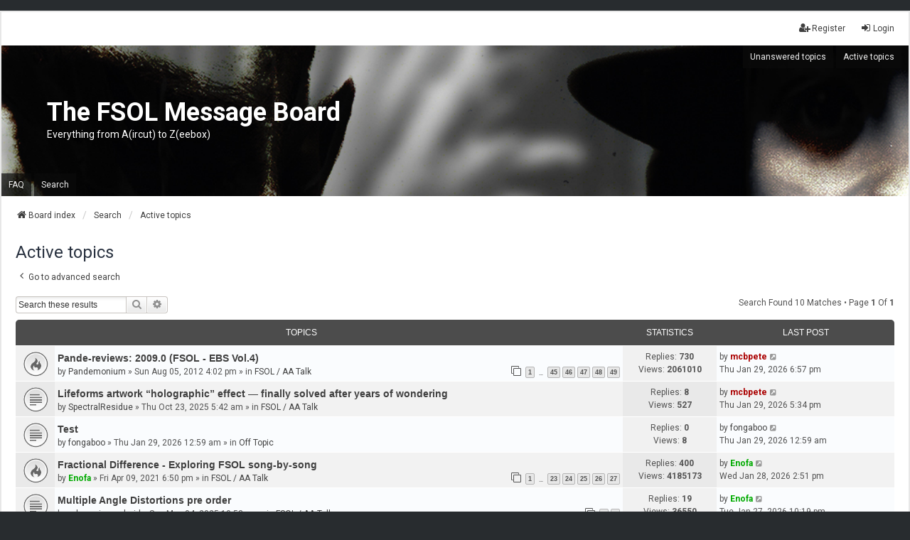

--- FILE ---
content_type: text/html; charset=UTF-8
request_url: http://www.ilovecubus.co.uk/fsolboard/search.php?search_id=active_topics&sid=74c806cf1bc93880742cf3d26d0cf348
body_size: 7790
content:
<!DOCTYPE html>
<html dir="ltr" lang="en-gb">
<head>
<meta charset="utf-8" />
<meta http-equiv="X-UA-Compatible" content="IE=edge">
<meta name="viewport" content="width=device-width, initial-scale=1" />

<title>The FSOL Message Board - Active topics</title>



<!--
	phpBB style name: we_universal
	Based on style:   prosilver (this is the default phpBB3 style)
	Original author:  Tom Beddard ( http://www.subBlue.com/ )
	Modified by:      nextgen ( http://xeronix.org/ )
	Modified by:      v12mike ( v12mike@ingenious.co.nz )
-->


<link href="./styles/prosilver/theme/stylesheet.css?assets_version=97" rel="stylesheet">
<link href="./assets/css/font-awesome.min.css?assets_version=97" rel="stylesheet">
<link href="./styles/we_universal/theme/common.css?assets_version=97" rel="stylesheet">
<link href="./styles/we_universal/theme/content.css?assets_version=97" rel="stylesheet">
<link href="./styles/we_universal/theme/cp.css?assets_version=97" rel="stylesheet">
<link href="./styles/we_universal/theme/forms.css?assets_version=97" rel="stylesheet">
<link href="./styles/we_universal/theme/colours.css?assets_version=97" rel="stylesheet">
<link href="./styles/we_universal/theme/responsive.css?assets_version=97" rel="stylesheet">
<link href="./styles/we_universal/theme/custom.css?assets_version=97" rel="stylesheet">




<!--[if lte IE 9]>
	<link href="./styles/prosilver/theme/tweaks.css?assets_version=97" rel="stylesheet">
<![endif]-->

	



<!--[if lt IE 9]>
	<script src="./styles/we_universal/template/html5shiv.min.js"></script>
<![endif]-->

</head>
<body id="phpbb" class="nojs notouch section-search ltr  logged-out">

<!-- Honeypot traps -->
<div style="position: absolute; left: -9999px; top: -9999px; width: 1px; height: 1px; overflow: hidden;">
            <a href="/fsolboard/app.php/honeypot-trap/806d8c5a2d1e4abd?sid=4ebf2111c0e65c2c724e64aafcde3466" style="display: none;">Privacy Policy</a>
            <a href="/fsolboard/app.php/honeypot-trap/ab6879cd3d28d1e2?sid=4ebf2111c0e65c2c724e64aafcde3466" style="display: none;">Terms of Service</a>
            <a href="/fsolboard/app.php/honeypot-trap/58437253e587d095?sid=4ebf2111c0e65c2c724e64aafcde3466" style="display: none;">Admin Panel</a>
        
    <!-- Honeypot form field (for forms) -->
    <input type="text" name="email_confirm" value="" tabindex="-1" autocomplete="off" />
</div>
<!-- End honeypot traps -->
 
<div id="wrap" class="wrap">
	<a id="top" class="top-anchor" accesskey="t"></a>

	<div class="inventea-headerbar">
		<nav class="inventea-wrapper inventea-userbar">
			<div class="dropdown-container hidden inventea-mobile-dropdown-menu">
	<a href="#" class="dropdown-trigger inventea-toggle"><i class="icon fa fa-bars"></i></a>
	<div class="dropdown hidden">
	<div class="pointer"><div class="pointer-inner"></div></div>
	<ul class="dropdown-contents" role="menubar">

		
		<li>
			<a href="./index.php?sid=4ebf2111c0e65c2c724e64aafcde3466" role="menuitem">
				<i class="icon fa fa-fw fa-home" aria-hidden="true"></i>
				<span>Board index</span>
			</a>
		</li>		
		
		<li data-skip-responsive="true">
			<a id="menu_faq" href="/fsolboard/app.php/help/faq?sid=4ebf2111c0e65c2c724e64aafcde3466" rel="help" title="Frequently Asked Questions" role="menuitem">
				<i class="icon fa-question-circle fa-fw" aria-hidden="true"></i><span>FAQ</span>
			</a>
		</li>
		
					<li>
				<a href="./search.php?sid=4ebf2111c0e65c2c724e64aafcde3466" role="menuitem">
					<i class="icon fa-search fa-fw" aria-hidden="true"></i><span>Search</span>
				</a>
			</li>

			
			
				

			<li>
				<a href="./search.php?search_id=unanswered&amp;sid=4ebf2111c0e65c2c724e64aafcde3466" role="menuitem">
					<i class="icon fa-file-o fa-fw icon-gray" aria-hidden="true"></i><span>Unanswered topics</span>
				</a>
			</li>
			<li>
				<a href="./search.php?search_id=active_topics&amp;sid=4ebf2111c0e65c2c724e64aafcde3466" role="menuitem">
					<i class="icon fa-file-o fa-fw icon-blue" aria-hidden="true"></i><span>Active topics</span>
				</a>
			</li>
			<li class="separator"></li>
		
		
										
				                    </ul>
    </div>
</div>


			<ul class="linklist bulletin inventea-user-menu" role="menubar">
																		<li class="small-icon rightside" data-skip-responsive="true"><a href="./ucp.php?mode=login&amp;redirect=search.php%3Fsearch_id%3Dactive_topics&amp;sid=4ebf2111c0e65c2c724e64aafcde3466" title="Login" accesskey="x" role="menuitem"><i class="icon fa-fw fa-sign-in" aria-hidden="true"></i>Login</a></li>
											<li class="small-icon rightside" data-skip-responsive="true"><a href="./ucp.php?mode=register&amp;sid=4ebf2111c0e65c2c724e64aafcde3466" role="menuitem"><i class="icon fa-fw fa-user-plus" aria-hidden="true"></i>Register</a></li>
										
										
							</ul>
		</nav>
	</div>

		<div class="inventea-header inventea-wrapper">
			<header>
			
						<nav>
			<div class="inventea-posts-menu">
				<ul class="inventea-menu" role="menubar">
																														<li>
						<a href="./search.php?search_id=unanswered&amp;sid=4ebf2111c0e65c2c724e64aafcde3466" role="menuitem">Unanswered topics</a>
					</li>
					<li>
						<a href="./search.php?search_id=active_topics&amp;sid=4ebf2111c0e65c2c724e64aafcde3466" role="menuitem">Active topics</a>
					</li>
														</ul>
			</div>
			</nav>
			<div class="inventea-dashboard" role="banner">
				<a href="./index.php?sid=4ebf2111c0e65c2c724e64aafcde3466" title="Board index">
					<div class="inventea-sitename">
						<h1>The FSOL Message Board</h1>
						<span>Everything from A(ircut) to Z(eebox)</span>
					</div>
				</a>
				<img class="inventea-dashboard-image" src="./styles/we_universal/theme/images/dashboard.jpg?assets_version=97" alt="forum header image">
			</div>

			<nav>
				<div class="inventea-forum-menu">
					<ul class="inventea-menu" role="menubar">
												<li id="button_faq">
							<a href="/fsolboard/app.php/help/faq?sid=4ebf2111c0e65c2c724e64aafcde3466" rel="help" title="Frequently Asked Questions" role="menuitem">FAQ</a>
						</li>
												<li>
							<a href="./search.php?sid=4ebf2111c0e65c2c724e64aafcde3466" role="menuitem">Search</a>
						</li>
																																			</ul>
				</div>
			</nav>
				</header>
	</div>

	<div class="inventea-wrapper inventea-content" role="main">
		
		<ul id="nav-breadcrumbs" class="linklist navlinks" role="menubar">
			
						
			
			<li class="breadcrumbs" itemscope itemtype="https://schema.org/BreadcrumbList">
    			
								<span class="crumb" itemtype="https://schema.org/ListItem" itemprop="itemListElement" itemscope><a itemprop="item" href="./index.php?sid=4ebf2111c0e65c2c724e64aafcde3466" accesskey="h" data-navbar-reference="index"><i class="icon fa-home fa-fw"></i><span itemprop="name">Board index</span></a><meta itemprop="position" content="1" /></span>
    													
										<span class="crumb" itemtype="https://schema.org/ListItem" itemprop="itemListElement" itemscope><a itemprop="item" href="./search.php?sid=4ebf2111c0e65c2c724e64aafcde3466"><span itemprop="name">Search</span></a><meta itemprop="position" content="2" /></span>
					    													
										<span class="crumb" itemtype="https://schema.org/ListItem" itemprop="itemListElement" itemscope><a itemprop="item" href="./search.php?search_id=active_topics&amp;sid=4ebf2111c0e65c2c724e64aafcde3466"><span itemprop="name">Active topics</span></a><meta itemprop="position" content="3" /></span>
					    			
							</li>
					</ul>

		
		

<h2 class="searchresults-title">Active topics</h2>

	<p class="advanced-search-link">
		<a class="arrow-left" href="./search.php?sid=4ebf2111c0e65c2c724e64aafcde3466" title="Advanced search">
			<i class="icon fa-angle-left fa-fw icon-black" aria-hidden="true"></i><span>Go to advanced search</span>
		</a>
	</p>


	<div class="action-bar bar-top">

			<div class="search-box" role="search">
			<form method="post" action="./search.php?st=7&amp;sk=t&amp;sd=d&amp;sr=topics&amp;sid=4ebf2111c0e65c2c724e64aafcde3466&amp;search_id=active_topics">
			<fieldset>
				<input class="inputbox search tiny" type="search" name="add_keywords" id="add_keywords" value="" placeholder="Search these results" />
				<button class="button button-search" type="submit" title="Search">
					<i class="icon fa-search fa-fw" aria-hidden="true"></i><span class="sr-only">Search</span>
				</button>
				<a href="./search.php?sid=4ebf2111c0e65c2c724e64aafcde3466" class="button button-search-end" title="Advanced search">
					<i class="icon fa-cog fa-fw" aria-hidden="true"></i><span class="sr-only">Advanced search</span>
				</a>
			</fieldset>
			</form>
		</div>
	
		
		<div class="pagination">
						Search found 10 matches
							 &bull; Page <strong>1</strong> of <strong>1</strong>
					</div>
	</div>


		<div class="forumbg">

		<div class="inner">
		<ul class="topiclist">
			<li class="header">
				<dl class="row-item">
					<dt><div class="list-inner">Topics</div></dt>
					<dd class="posts">Statistics</dd>
					<dd class="lastpost"><span>Last post</span></dd>
                    				</dl>
			</li>
		</ul>
		<ul class="inventea topiclist topics">

								<li class="row bg1">
				<dl title="There are no new unread posts for this topic.">
					<dt class="icon topic_read_hot"></dt>
					<dd>
												<a href="./viewtopic.php?p=20263&amp;sid=4ebf2111c0e65c2c724e64aafcde3466#p20263" class="row-item-link"></a>
																		<div class="list-inner">
																					<a href="./viewtopic.php?t=162&amp;sid=4ebf2111c0e65c2c724e64aafcde3466" class="topictitle">Pande-reviews: 2009.0 (FSOL - EBS Vol.4)</a>
																												<br />
							
															<div class="responsive-show" style="display: none;">
									by <a href="./memberlist.php?mode=viewprofile&amp;u=56&amp;sid=4ebf2111c0e65c2c724e64aafcde3466" class="username">Pandemonium</a> &raquo; Sun Aug 05, 2012 4:02 pm &raquo; in <a href="./viewforum.php?f=2&amp;sid=4ebf2111c0e65c2c724e64aafcde3466">FSOL / AA Talk</a>
																			<br />Last post by <a href="./memberlist.php?mode=viewprofile&amp;u=2&amp;sid=4ebf2111c0e65c2c724e64aafcde3466" style="color: #AA0000;" class="username-coloured">mcbpete</a> &raquo; <a href="./viewtopic.php?p=20263&amp;sid=4ebf2111c0e65c2c724e64aafcde3466#p20263" title="Go to last post">Thu Jan 29, 2026 6:57 pm</a>
																	</div>
							    <span class="responsive-show left-box" style="display: none;">Replies: <strong>730</strong></span>
							
							<div class="responsive-hide left-box">
																																by <a href="./memberlist.php?mode=viewprofile&amp;u=56&amp;sid=4ebf2111c0e65c2c724e64aafcde3466" class="username">Pandemonium</a> &raquo; <time datetime="2012-08-05T15:02:01+00:00">Sun Aug 05, 2012 4:02 pm</time> &raquo; in <a href="./viewforum.php?f=2&amp;sid=4ebf2111c0e65c2c724e64aafcde3466">FSOL / AA Talk</a>
															</div>

														<div class="pagination">
								<span><i class="icon fa-clone fa-fw" aria-hidden="true"></i></span>
								<ul>
																	<li><a class="button" href="./viewtopic.php?t=162&amp;sid=4ebf2111c0e65c2c724e64aafcde3466">1</a></li>
																										<li class="ellipsis"><span>…</span></li>
																										<li><a class="button" href="./viewtopic.php?t=162&amp;sid=4ebf2111c0e65c2c724e64aafcde3466&amp;start=660">45</a></li>
																										<li><a class="button" href="./viewtopic.php?t=162&amp;sid=4ebf2111c0e65c2c724e64aafcde3466&amp;start=675">46</a></li>
																										<li><a class="button" href="./viewtopic.php?t=162&amp;sid=4ebf2111c0e65c2c724e64aafcde3466&amp;start=690">47</a></li>
																										<li><a class="button" href="./viewtopic.php?t=162&amp;sid=4ebf2111c0e65c2c724e64aafcde3466&amp;start=705">48</a></li>
																										<li><a class="button" href="./viewtopic.php?t=162&amp;sid=4ebf2111c0e65c2c724e64aafcde3466&amp;start=720">49</a></li>
																																																			</ul>
							</div>
							
													</div>
					</dd>
					<dd class="posts">
						Replies: <strong>730</strong><br />
						Views: <strong>2061010</strong>
					</dd>
					<dd class="lastpost">
							<span>
								<dfn>Last post </dfn>by <a href="./memberlist.php?mode=viewprofile&amp;u=2&amp;sid=4ebf2111c0e65c2c724e64aafcde3466" style="color: #AA0000;" class="username-coloured">mcbpete</a>															<a href="./viewtopic.php?p=20263&amp;sid=4ebf2111c0e65c2c724e64aafcde3466#p20263" title="Go to last post">
									<i class="icon fa-external-link-square fa-fw icon-lightgray icon-md" aria-hidden="true"></i><span class="sr-only"></span>
								</a>
														<br /><time datetime="2026-01-29T17:57:13+00:00">Thu Jan 29, 2026 6:57 pm</time>
							</span>
					</dd>
									</dl>
			</li>
											<li class="row bg2">
				<dl title="There are no new unread posts for this topic.">
					<dt class="icon topic_read"></dt>
					<dd>
												<a href="./viewtopic.php?p=20262&amp;sid=4ebf2111c0e65c2c724e64aafcde3466#p20262" class="row-item-link"></a>
																		<div class="list-inner">
																					<a href="./viewtopic.php?t=1312&amp;sid=4ebf2111c0e65c2c724e64aafcde3466" class="topictitle">Lifeforms artwork “holographic” effect — finally solved after years of wondering</a>
																												<br />
							
															<div class="responsive-show" style="display: none;">
									by <a href="./memberlist.php?mode=viewprofile&amp;u=765&amp;sid=4ebf2111c0e65c2c724e64aafcde3466" class="username">SpectralResidue</a> &raquo; Thu Oct 23, 2025 5:42 am &raquo; in <a href="./viewforum.php?f=2&amp;sid=4ebf2111c0e65c2c724e64aafcde3466">FSOL / AA Talk</a>
																			<br />Last post by <a href="./memberlist.php?mode=viewprofile&amp;u=2&amp;sid=4ebf2111c0e65c2c724e64aafcde3466" style="color: #AA0000;" class="username-coloured">mcbpete</a> &raquo; <a href="./viewtopic.php?p=20262&amp;sid=4ebf2111c0e65c2c724e64aafcde3466#p20262" title="Go to last post">Thu Jan 29, 2026 5:34 pm</a>
																	</div>
							    <span class="responsive-show left-box" style="display: none;">Replies: <strong>8</strong></span>
							
							<div class="responsive-hide left-box">
																																by <a href="./memberlist.php?mode=viewprofile&amp;u=765&amp;sid=4ebf2111c0e65c2c724e64aafcde3466" class="username">SpectralResidue</a> &raquo; <time datetime="2025-10-23T04:42:44+00:00">Thu Oct 23, 2025 5:42 am</time> &raquo; in <a href="./viewforum.php?f=2&amp;sid=4ebf2111c0e65c2c724e64aafcde3466">FSOL / AA Talk</a>
															</div>

							
													</div>
					</dd>
					<dd class="posts">
						Replies: <strong>8</strong><br />
						Views: <strong>527</strong>
					</dd>
					<dd class="lastpost">
							<span>
								<dfn>Last post </dfn>by <a href="./memberlist.php?mode=viewprofile&amp;u=2&amp;sid=4ebf2111c0e65c2c724e64aafcde3466" style="color: #AA0000;" class="username-coloured">mcbpete</a>															<a href="./viewtopic.php?p=20262&amp;sid=4ebf2111c0e65c2c724e64aafcde3466#p20262" title="Go to last post">
									<i class="icon fa-external-link-square fa-fw icon-lightgray icon-md" aria-hidden="true"></i><span class="sr-only"></span>
								</a>
														<br /><time datetime="2026-01-29T16:34:24+00:00">Thu Jan 29, 2026 5:34 pm</time>
							</span>
					</dd>
									</dl>
			</li>
											<li class="row bg1">
				<dl title="There are no new unread posts for this topic.">
					<dt class="icon topic_read"></dt>
					<dd>
												<a href="./viewtopic.php?p=20260&amp;sid=4ebf2111c0e65c2c724e64aafcde3466#p20260" class="row-item-link"></a>
																		<div class="list-inner">
																					<a href="./viewtopic.php?t=1324&amp;sid=4ebf2111c0e65c2c724e64aafcde3466" class="topictitle">Test</a>
																												<br />
							
															<div class="responsive-show" style="display: none;">
									by <a href="./memberlist.php?mode=viewprofile&amp;u=355&amp;sid=4ebf2111c0e65c2c724e64aafcde3466" class="username">fongaboo</a> &raquo; Thu Jan 29, 2026 12:59 am &raquo; in <a href="./viewforum.php?f=4&amp;sid=4ebf2111c0e65c2c724e64aafcde3466">Off Topic</a>
																	</div>
							    <span class="responsive-show left-box" style="display: none;">Replies: <strong>0</strong></span>
							
							<div class="responsive-hide left-box">
																																by <a href="./memberlist.php?mode=viewprofile&amp;u=355&amp;sid=4ebf2111c0e65c2c724e64aafcde3466" class="username">fongaboo</a> &raquo; <time datetime="2026-01-28T23:59:49+00:00">Thu Jan 29, 2026 12:59 am</time> &raquo; in <a href="./viewforum.php?f=4&amp;sid=4ebf2111c0e65c2c724e64aafcde3466">Off Topic</a>
															</div>

							
													</div>
					</dd>
					<dd class="posts">
						Replies: <strong>0</strong><br />
						Views: <strong>8</strong>
					</dd>
					<dd class="lastpost">
							<span>
								<dfn>Last post </dfn>by <a href="./memberlist.php?mode=viewprofile&amp;u=355&amp;sid=4ebf2111c0e65c2c724e64aafcde3466" class="username">fongaboo</a>															<a href="./viewtopic.php?p=20260&amp;sid=4ebf2111c0e65c2c724e64aafcde3466#p20260" title="Go to last post">
									<i class="icon fa-external-link-square fa-fw icon-lightgray icon-md" aria-hidden="true"></i><span class="sr-only"></span>
								</a>
														<br /><time datetime="2026-01-28T23:59:49+00:00">Thu Jan 29, 2026 12:59 am</time>
							</span>
					</dd>
									</dl>
			</li>
											<li class="row bg2">
				<dl title="There are no new unread posts for this topic.">
					<dt class="icon topic_read_hot"></dt>
					<dd>
												<a href="./viewtopic.php?p=20259&amp;sid=4ebf2111c0e65c2c724e64aafcde3466#p20259" class="row-item-link"></a>
																		<div class="list-inner">
																					<a href="./viewtopic.php?t=1186&amp;sid=4ebf2111c0e65c2c724e64aafcde3466" class="topictitle">Fractional Difference - Exploring FSOL song-by-song</a>
																												<br />
							
															<div class="responsive-show" style="display: none;">
									by <a href="./memberlist.php?mode=viewprofile&amp;u=54&amp;sid=4ebf2111c0e65c2c724e64aafcde3466" style="color: #00AA00;" class="username-coloured">Enofa</a> &raquo; Fri Apr 09, 2021 6:50 pm &raquo; in <a href="./viewforum.php?f=2&amp;sid=4ebf2111c0e65c2c724e64aafcde3466">FSOL / AA Talk</a>
																			<br />Last post by <a href="./memberlist.php?mode=viewprofile&amp;u=54&amp;sid=4ebf2111c0e65c2c724e64aafcde3466" style="color: #00AA00;" class="username-coloured">Enofa</a> &raquo; <a href="./viewtopic.php?p=20259&amp;sid=4ebf2111c0e65c2c724e64aafcde3466#p20259" title="Go to last post">Wed Jan 28, 2026 2:51 pm</a>
																	</div>
							    <span class="responsive-show left-box" style="display: none;">Replies: <strong>400</strong></span>
							
							<div class="responsive-hide left-box">
																																by <a href="./memberlist.php?mode=viewprofile&amp;u=54&amp;sid=4ebf2111c0e65c2c724e64aafcde3466" style="color: #00AA00;" class="username-coloured">Enofa</a> &raquo; <time datetime="2021-04-09T17:50:27+00:00">Fri Apr 09, 2021 6:50 pm</time> &raquo; in <a href="./viewforum.php?f=2&amp;sid=4ebf2111c0e65c2c724e64aafcde3466">FSOL / AA Talk</a>
															</div>

														<div class="pagination">
								<span><i class="icon fa-clone fa-fw" aria-hidden="true"></i></span>
								<ul>
																	<li><a class="button" href="./viewtopic.php?t=1186&amp;sid=4ebf2111c0e65c2c724e64aafcde3466">1</a></li>
																										<li class="ellipsis"><span>…</span></li>
																										<li><a class="button" href="./viewtopic.php?t=1186&amp;sid=4ebf2111c0e65c2c724e64aafcde3466&amp;start=330">23</a></li>
																										<li><a class="button" href="./viewtopic.php?t=1186&amp;sid=4ebf2111c0e65c2c724e64aafcde3466&amp;start=345">24</a></li>
																										<li><a class="button" href="./viewtopic.php?t=1186&amp;sid=4ebf2111c0e65c2c724e64aafcde3466&amp;start=360">25</a></li>
																										<li><a class="button" href="./viewtopic.php?t=1186&amp;sid=4ebf2111c0e65c2c724e64aafcde3466&amp;start=375">26</a></li>
																										<li><a class="button" href="./viewtopic.php?t=1186&amp;sid=4ebf2111c0e65c2c724e64aafcde3466&amp;start=390">27</a></li>
																																																			</ul>
							</div>
							
													</div>
					</dd>
					<dd class="posts">
						Replies: <strong>400</strong><br />
						Views: <strong>4185173</strong>
					</dd>
					<dd class="lastpost">
							<span>
								<dfn>Last post </dfn>by <a href="./memberlist.php?mode=viewprofile&amp;u=54&amp;sid=4ebf2111c0e65c2c724e64aafcde3466" style="color: #00AA00;" class="username-coloured">Enofa</a>															<a href="./viewtopic.php?p=20259&amp;sid=4ebf2111c0e65c2c724e64aafcde3466#p20259" title="Go to last post">
									<i class="icon fa-external-link-square fa-fw icon-lightgray icon-md" aria-hidden="true"></i><span class="sr-only"></span>
								</a>
														<br /><time datetime="2026-01-28T13:51:10+00:00">Wed Jan 28, 2026 2:51 pm</time>
							</span>
					</dd>
									</dl>
			</li>
											<li class="row bg1">
				<dl title="There are no new unread posts for this topic.">
					<dt class="icon topic_read"></dt>
					<dd>
												<a href="./viewtopic.php?p=20256&amp;sid=4ebf2111c0e65c2c724e64aafcde3466#p20256" class="row-item-link"></a>
																		<div class="list-inner">
																					<a href="./viewtopic.php?t=1294&amp;sid=4ebf2111c0e65c2c724e64aafcde3466" class="topictitle">Multiple Angle Distortions pre order</a>
																												<br />
							
															<div class="responsive-show" style="display: none;">
									by <a href="./memberlist.php?mode=viewprofile&amp;u=710&amp;sid=4ebf2111c0e65c2c724e64aafcde3466" class="username">adreamingandroid</a> &raquo; Sun May 04, 2025 10:53 am &raquo; in <a href="./viewforum.php?f=2&amp;sid=4ebf2111c0e65c2c724e64aafcde3466">FSOL / AA Talk</a>
																			<br />Last post by <a href="./memberlist.php?mode=viewprofile&amp;u=54&amp;sid=4ebf2111c0e65c2c724e64aafcde3466" style="color: #00AA00;" class="username-coloured">Enofa</a> &raquo; <a href="./viewtopic.php?p=20256&amp;sid=4ebf2111c0e65c2c724e64aafcde3466#p20256" title="Go to last post">Tue Jan 27, 2026 10:19 pm</a>
																	</div>
							    <span class="responsive-show left-box" style="display: none;">Replies: <strong>19</strong></span>
							
							<div class="responsive-hide left-box">
																																by <a href="./memberlist.php?mode=viewprofile&amp;u=710&amp;sid=4ebf2111c0e65c2c724e64aafcde3466" class="username">adreamingandroid</a> &raquo; <time datetime="2025-05-04T09:53:41+00:00">Sun May 04, 2025 10:53 am</time> &raquo; in <a href="./viewforum.php?f=2&amp;sid=4ebf2111c0e65c2c724e64aafcde3466">FSOL / AA Talk</a>
															</div>

														<div class="pagination">
								<span><i class="icon fa-clone fa-fw" aria-hidden="true"></i></span>
								<ul>
																	<li><a class="button" href="./viewtopic.php?t=1294&amp;sid=4ebf2111c0e65c2c724e64aafcde3466">1</a></li>
																										<li><a class="button" href="./viewtopic.php?t=1294&amp;sid=4ebf2111c0e65c2c724e64aafcde3466&amp;start=15">2</a></li>
																																																			</ul>
							</div>
							
													</div>
					</dd>
					<dd class="posts">
						Replies: <strong>19</strong><br />
						Views: <strong>36550</strong>
					</dd>
					<dd class="lastpost">
							<span>
								<dfn>Last post </dfn>by <a href="./memberlist.php?mode=viewprofile&amp;u=54&amp;sid=4ebf2111c0e65c2c724e64aafcde3466" style="color: #00AA00;" class="username-coloured">Enofa</a>															<a href="./viewtopic.php?p=20256&amp;sid=4ebf2111c0e65c2c724e64aafcde3466#p20256" title="Go to last post">
									<i class="icon fa-external-link-square fa-fw icon-lightgray icon-md" aria-hidden="true"></i><span class="sr-only"></span>
								</a>
														<br /><time datetime="2026-01-27T21:19:58+00:00">Tue Jan 27, 2026 10:19 pm</time>
							</span>
					</dd>
									</dl>
			</li>
											<li class="row bg2">
				<dl title="There are no new unread posts for this topic.">
					<dt class="icon topic_read"></dt>
					<dd>
												<a href="./viewtopic.php?p=20249&amp;sid=4ebf2111c0e65c2c724e64aafcde3466#p20249" class="row-item-link"></a>
																		<div class="list-inner">
																					<a href="./viewtopic.php?t=1307&amp;sid=4ebf2111c0e65c2c724e64aafcde3466" class="topictitle">Stakker Humanoid TB-303 Tutorial</a>
																												<br />
							
															<div class="responsive-show" style="display: none;">
									by <a href="./memberlist.php?mode=viewprofile&amp;u=97&amp;sid=4ebf2111c0e65c2c724e64aafcde3466" class="username">Quiller</a> &raquo; Sun Sep 21, 2025 9:48 pm &raquo; in <a href="./viewforum.php?f=2&amp;sid=4ebf2111c0e65c2c724e64aafcde3466">FSOL / AA Talk</a>
																			<br />Last post by <a href="./memberlist.php?mode=viewprofile&amp;u=780&amp;sid=4ebf2111c0e65c2c724e64aafcde3466" class="username">DVE2054</a> &raquo; <a href="./viewtopic.php?p=20249&amp;sid=4ebf2111c0e65c2c724e64aafcde3466#p20249" title="Go to last post">Mon Jan 26, 2026 11:45 pm</a>
																	</div>
							    <span class="responsive-show left-box" style="display: none;">Replies: <strong>1</strong></span>
							
							<div class="responsive-hide left-box">
																																by <a href="./memberlist.php?mode=viewprofile&amp;u=97&amp;sid=4ebf2111c0e65c2c724e64aafcde3466" class="username">Quiller</a> &raquo; <time datetime="2025-09-21T20:48:26+00:00">Sun Sep 21, 2025 9:48 pm</time> &raquo; in <a href="./viewforum.php?f=2&amp;sid=4ebf2111c0e65c2c724e64aafcde3466">FSOL / AA Talk</a>
															</div>

							
													</div>
					</dd>
					<dd class="posts">
						Replies: <strong>1</strong><br />
						Views: <strong>1329</strong>
					</dd>
					<dd class="lastpost">
							<span>
								<dfn>Last post </dfn>by <a href="./memberlist.php?mode=viewprofile&amp;u=780&amp;sid=4ebf2111c0e65c2c724e64aafcde3466" class="username">DVE2054</a>															<a href="./viewtopic.php?p=20249&amp;sid=4ebf2111c0e65c2c724e64aafcde3466#p20249" title="Go to last post">
									<i class="icon fa-external-link-square fa-fw icon-lightgray icon-md" aria-hidden="true"></i><span class="sr-only"></span>
								</a>
														<br /><time datetime="2026-01-26T22:45:51+00:00">Mon Jan 26, 2026 11:45 pm</time>
							</span>
					</dd>
									</dl>
			</li>
											<li class="row bg1">
				<dl title="There are no new unread posts for this topic.">
					<dt class="icon topic_read"></dt>
					<dd>
												<a href="./viewtopic.php?p=20248&amp;sid=4ebf2111c0e65c2c724e64aafcde3466#p20248" class="row-item-link"></a>
																		<div class="list-inner">
																					<a href="./viewtopic.php?t=1315&amp;sid=4ebf2111c0e65c2c724e64aafcde3466" class="topictitle">Environment Eight</a>
																												<br />
							
															<div class="responsive-show" style="display: none;">
									by <a href="./memberlist.php?mode=viewprofile&amp;u=54&amp;sid=4ebf2111c0e65c2c724e64aafcde3466" style="color: #00AA00;" class="username-coloured">Enofa</a> &raquo; Fri Nov 28, 2025 11:23 pm &raquo; in <a href="./viewforum.php?f=2&amp;sid=4ebf2111c0e65c2c724e64aafcde3466">FSOL / AA Talk</a>
																			<br />Last post by <a href="./memberlist.php?mode=viewprofile&amp;u=780&amp;sid=4ebf2111c0e65c2c724e64aafcde3466" class="username">DVE2054</a> &raquo; <a href="./viewtopic.php?p=20248&amp;sid=4ebf2111c0e65c2c724e64aafcde3466#p20248" title="Go to last post">Mon Jan 26, 2026 11:42 pm</a>
																	</div>
							    <span class="responsive-show left-box" style="display: none;">Replies: <strong>4</strong></span>
							
							<div class="responsive-hide left-box">
																																by <a href="./memberlist.php?mode=viewprofile&amp;u=54&amp;sid=4ebf2111c0e65c2c724e64aafcde3466" style="color: #00AA00;" class="username-coloured">Enofa</a> &raquo; <time datetime="2025-11-28T22:23:12+00:00">Fri Nov 28, 2025 11:23 pm</time> &raquo; in <a href="./viewforum.php?f=2&amp;sid=4ebf2111c0e65c2c724e64aafcde3466">FSOL / AA Talk</a>
															</div>

							
													</div>
					</dd>
					<dd class="posts">
						Replies: <strong>4</strong><br />
						Views: <strong>382</strong>
					</dd>
					<dd class="lastpost">
							<span>
								<dfn>Last post </dfn>by <a href="./memberlist.php?mode=viewprofile&amp;u=780&amp;sid=4ebf2111c0e65c2c724e64aafcde3466" class="username">DVE2054</a>															<a href="./viewtopic.php?p=20248&amp;sid=4ebf2111c0e65c2c724e64aafcde3466#p20248" title="Go to last post">
									<i class="icon fa-external-link-square fa-fw icon-lightgray icon-md" aria-hidden="true"></i><span class="sr-only"></span>
								</a>
														<br /><time datetime="2026-01-26T22:42:05+00:00">Mon Jan 26, 2026 11:42 pm</time>
							</span>
					</dd>
									</dl>
			</li>
											<li class="row bg2">
				<dl title="There are no new unread posts for this topic.">
					<dt class="icon topic_read_hot"></dt>
					<dd>
												<a href="./viewtopic.php?p=20247&amp;sid=4ebf2111c0e65c2c724e64aafcde3466#p20247" class="row-item-link"></a>
																		<div class="list-inner">
																					<a href="./viewtopic.php?t=959&amp;sid=4ebf2111c0e65c2c724e64aafcde3466" class="topictitle">FSOLDigital Calendar</a>
																												<br />
							
															<div class="responsive-show" style="display: none;">
									by <a href="./memberlist.php?mode=viewprofile&amp;u=54&amp;sid=4ebf2111c0e65c2c724e64aafcde3466" style="color: #00AA00;" class="username-coloured">Enofa</a> &raquo; Thu Oct 06, 2016 5:42 pm &raquo; in <a href="./viewforum.php?f=2&amp;sid=4ebf2111c0e65c2c724e64aafcde3466">FSOL / AA Talk</a>
																			<br />Last post by <a href="./memberlist.php?mode=viewprofile&amp;u=780&amp;sid=4ebf2111c0e65c2c724e64aafcde3466" class="username">DVE2054</a> &raquo; <a href="./viewtopic.php?p=20247&amp;sid=4ebf2111c0e65c2c724e64aafcde3466#p20247" title="Go to last post">Mon Jan 26, 2026 11:39 pm</a>
																	</div>
							    <span class="responsive-show left-box" style="display: none;">Replies: <strong>497</strong></span>
							
							<div class="responsive-hide left-box">
																																by <a href="./memberlist.php?mode=viewprofile&amp;u=54&amp;sid=4ebf2111c0e65c2c724e64aafcde3466" style="color: #00AA00;" class="username-coloured">Enofa</a> &raquo; <time datetime="2016-10-06T16:42:55+00:00">Thu Oct 06, 2016 5:42 pm</time> &raquo; in <a href="./viewforum.php?f=2&amp;sid=4ebf2111c0e65c2c724e64aafcde3466">FSOL / AA Talk</a>
															</div>

														<div class="pagination">
								<span><i class="icon fa-clone fa-fw" aria-hidden="true"></i></span>
								<ul>
																	<li><a class="button" href="./viewtopic.php?t=959&amp;sid=4ebf2111c0e65c2c724e64aafcde3466">1</a></li>
																										<li class="ellipsis"><span>…</span></li>
																										<li><a class="button" href="./viewtopic.php?t=959&amp;sid=4ebf2111c0e65c2c724e64aafcde3466&amp;start=435">30</a></li>
																										<li><a class="button" href="./viewtopic.php?t=959&amp;sid=4ebf2111c0e65c2c724e64aafcde3466&amp;start=450">31</a></li>
																										<li><a class="button" href="./viewtopic.php?t=959&amp;sid=4ebf2111c0e65c2c724e64aafcde3466&amp;start=465">32</a></li>
																										<li><a class="button" href="./viewtopic.php?t=959&amp;sid=4ebf2111c0e65c2c724e64aafcde3466&amp;start=480">33</a></li>
																										<li><a class="button" href="./viewtopic.php?t=959&amp;sid=4ebf2111c0e65c2c724e64aafcde3466&amp;start=495">34</a></li>
																																																			</ul>
							</div>
							
													</div>
					</dd>
					<dd class="posts">
						Replies: <strong>497</strong><br />
						Views: <strong>941970</strong>
					</dd>
					<dd class="lastpost">
							<span>
								<dfn>Last post </dfn>by <a href="./memberlist.php?mode=viewprofile&amp;u=780&amp;sid=4ebf2111c0e65c2c724e64aafcde3466" class="username">DVE2054</a>															<a href="./viewtopic.php?p=20247&amp;sid=4ebf2111c0e65c2c724e64aafcde3466#p20247" title="Go to last post">
									<i class="icon fa-external-link-square fa-fw icon-lightgray icon-md" aria-hidden="true"></i><span class="sr-only"></span>
								</a>
														<br /><time datetime="2026-01-26T22:39:32+00:00">Mon Jan 26, 2026 11:39 pm</time>
							</span>
					</dd>
									</dl>
			</li>
											<li class="row bg1">
				<dl title="There are no new unread posts for this topic.">
					<dt class="icon topic_read_hot"></dt>
					<dd>
												<a href="./viewtopic.php?p=20246&amp;sid=4ebf2111c0e65c2c724e64aafcde3466#p20246" class="row-item-link"></a>
																		<div class="list-inner">
																					<a href="./viewtopic.php?t=1316&amp;sid=4ebf2111c0e65c2c724e64aafcde3466" class="topictitle">Touched Music - Mind Trip - 19th December</a>
																												<br />
							
															<div class="responsive-show" style="display: none;">
									by <a href="./memberlist.php?mode=viewprofile&amp;u=54&amp;sid=4ebf2111c0e65c2c724e64aafcde3466" style="color: #00AA00;" class="username-coloured">Enofa</a> &raquo; Wed Dec 10, 2025 5:10 pm &raquo; in <a href="./viewforum.php?f=2&amp;sid=4ebf2111c0e65c2c724e64aafcde3466">FSOL / AA Talk</a>
																			<br />Last post by <a href="./memberlist.php?mode=viewprofile&amp;u=780&amp;sid=4ebf2111c0e65c2c724e64aafcde3466" class="username">DVE2054</a> &raquo; <a href="./viewtopic.php?p=20246&amp;sid=4ebf2111c0e65c2c724e64aafcde3466#p20246" title="Go to last post">Mon Jan 26, 2026 11:38 pm</a>
																	</div>
							    <span class="responsive-show left-box" style="display: none;">Replies: <strong>43</strong></span>
							
							<div class="responsive-hide left-box">
																																by <a href="./memberlist.php?mode=viewprofile&amp;u=54&amp;sid=4ebf2111c0e65c2c724e64aafcde3466" style="color: #00AA00;" class="username-coloured">Enofa</a> &raquo; <time datetime="2025-12-10T16:10:36+00:00">Wed Dec 10, 2025 5:10 pm</time> &raquo; in <a href="./viewforum.php?f=2&amp;sid=4ebf2111c0e65c2c724e64aafcde3466">FSOL / AA Talk</a>
															</div>

														<div class="pagination">
								<span><i class="icon fa-clone fa-fw" aria-hidden="true"></i></span>
								<ul>
																	<li><a class="button" href="./viewtopic.php?t=1316&amp;sid=4ebf2111c0e65c2c724e64aafcde3466">1</a></li>
																										<li><a class="button" href="./viewtopic.php?t=1316&amp;sid=4ebf2111c0e65c2c724e64aafcde3466&amp;start=15">2</a></li>
																										<li><a class="button" href="./viewtopic.php?t=1316&amp;sid=4ebf2111c0e65c2c724e64aafcde3466&amp;start=30">3</a></li>
																																																			</ul>
							</div>
							
													</div>
					</dd>
					<dd class="posts">
						Replies: <strong>43</strong><br />
						Views: <strong>2626</strong>
					</dd>
					<dd class="lastpost">
							<span>
								<dfn>Last post </dfn>by <a href="./memberlist.php?mode=viewprofile&amp;u=780&amp;sid=4ebf2111c0e65c2c724e64aafcde3466" class="username">DVE2054</a>															<a href="./viewtopic.php?p=20246&amp;sid=4ebf2111c0e65c2c724e64aafcde3466#p20246" title="Go to last post">
									<i class="icon fa-external-link-square fa-fw icon-lightgray icon-md" aria-hidden="true"></i><span class="sr-only"></span>
								</a>
														<br /><time datetime="2026-01-26T22:38:07+00:00">Mon Jan 26, 2026 11:38 pm</time>
							</span>
					</dd>
									</dl>
			</li>
											<li class="row bg2">
				<dl title="There are no new unread posts for this topic.">
					<dt class="icon topic_read"></dt>
					<dd>
												<a href="./viewtopic.php?p=20245&amp;sid=4ebf2111c0e65c2c724e64aafcde3466#p20245" class="row-item-link"></a>
																		<div class="list-inner">
																					<a href="./viewtopic.php?t=1321&amp;sid=4ebf2111c0e65c2c724e64aafcde3466" class="topictitle">New single - Sleepwalking</a>
																												<br />
							
															<div class="responsive-show" style="display: none;">
									by <a href="./memberlist.php?mode=viewprofile&amp;u=54&amp;sid=4ebf2111c0e65c2c724e64aafcde3466" style="color: #00AA00;" class="username-coloured">Enofa</a> &raquo; Thu Jan 01, 2026 11:36 am &raquo; in <a href="./viewforum.php?f=2&amp;sid=4ebf2111c0e65c2c724e64aafcde3466">FSOL / AA Talk</a>
																			<br />Last post by <a href="./memberlist.php?mode=viewprofile&amp;u=780&amp;sid=4ebf2111c0e65c2c724e64aafcde3466" class="username">DVE2054</a> &raquo; <a href="./viewtopic.php?p=20245&amp;sid=4ebf2111c0e65c2c724e64aafcde3466#p20245" title="Go to last post">Mon Jan 26, 2026 11:31 pm</a>
																	</div>
							    <span class="responsive-show left-box" style="display: none;">Replies: <strong>8</strong></span>
							
							<div class="responsive-hide left-box">
																																by <a href="./memberlist.php?mode=viewprofile&amp;u=54&amp;sid=4ebf2111c0e65c2c724e64aafcde3466" style="color: #00AA00;" class="username-coloured">Enofa</a> &raquo; <time datetime="2026-01-01T10:36:45+00:00">Thu Jan 01, 2026 11:36 am</time> &raquo; in <a href="./viewforum.php?f=2&amp;sid=4ebf2111c0e65c2c724e64aafcde3466">FSOL / AA Talk</a>
															</div>

							
													</div>
					</dd>
					<dd class="posts">
						Replies: <strong>8</strong><br />
						Views: <strong>360</strong>
					</dd>
					<dd class="lastpost">
							<span>
								<dfn>Last post </dfn>by <a href="./memberlist.php?mode=viewprofile&amp;u=780&amp;sid=4ebf2111c0e65c2c724e64aafcde3466" class="username">DVE2054</a>															<a href="./viewtopic.php?p=20245&amp;sid=4ebf2111c0e65c2c724e64aafcde3466#p20245" title="Go to last post">
									<i class="icon fa-external-link-square fa-fw icon-lightgray icon-md" aria-hidden="true"></i><span class="sr-only"></span>
								</a>
														<br /><time datetime="2026-01-26T22:31:03+00:00">Mon Jan 26, 2026 11:31 pm</time>
							</span>
					</dd>
									</dl>
			</li>
							</ul>

		</div>
	</div>
	

<div class="action-bar bottom">
		<form method="post" action="./search.php?st=7&amp;sk=t&amp;sd=d&amp;sr=topics&amp;sid=4ebf2111c0e65c2c724e64aafcde3466&amp;search_id=active_topics">
		<div class="dropdown-container dropdown-container-left dropdown-button-control sort-tools">
	<span title="Display and sorting options" class="button button-secondary dropdown-trigger dropdown-select">
		<i class="icon fa-sort-amount-asc fa-fw" aria-hidden="true"></i>
		<span class="caret"><i class="icon fa-sort-down fa-fw" aria-hidden="true"></i></span>
	</span>
	<div class="dropdown hidden">
		<div class="pointer"><div class="pointer-inner"></div></div>
		<div class="dropdown-contents">
			<fieldset class="display-options">
							<label>Display: <select name="st" id="st"><option value="0">All results</option><option value="1">1 day</option><option value="7" selected="selected">7 days</option><option value="14">2 weeks</option><option value="30">1 month</option><option value="90">3 months</option><option value="180">6 months</option><option value="365">1 year</option></select></label>
								<hr class="dashed" />
				<input type="submit" class="button2" name="sort" value="Go" />
						</fieldset>
		</div>
	</div>
</div>
	</form>
	
	<div class="pagination">
		Search found 10 matches
					 &bull; Page <strong>1</strong> of <strong>1</strong>
			</div>
</div>


<div class="action-bar actions-jump">
		<p class="jumpbox-return">
		<a class="left-box arrow-left" href="./search.php?sid=4ebf2111c0e65c2c724e64aafcde3466" title="Advanced search" accesskey="r">
			<i class="icon fa-angle-left fa-fw icon-black" aria-hidden="true"></i><span>Go to advanced search</span>
		</a>
	</p>
	
		<div class="jumpbox dropdown-container dropdown-container-right dropdown-up dropdown-left dropdown-button-control" id="jumpbox">
			<span title="Jump to" class="button button-secondary dropdown-trigger dropdown-select">
				<span>Jump to</span>
				<span class="caret"><i class="icon fa-sort-down fa-fw" aria-hidden="true"></i></span>
			</span>
		<div class="dropdown">
			<div class="pointer"><div class="pointer-inner"></div></div>
			<ul class="dropdown-contents">
																				<li><a href="./viewforum.php?f=1&amp;sid=4ebf2111c0e65c2c724e64aafcde3466" class="jumpbox-cat-link"> <span> FSOL Board</span></a></li>
																<li><a href="./viewforum.php?f=2&amp;sid=4ebf2111c0e65c2c724e64aafcde3466" class="jumpbox-sub-link"><span class="spacer"></span> <span>&#8627; &nbsp; FSOL / AA Talk</span></a></li>
																<li><a href="./viewforum.php?f=3&amp;sid=4ebf2111c0e65c2c724e64aafcde3466" class="jumpbox-sub-link"><span class="spacer"></span> <span>&#8627; &nbsp; Music Discussion</span></a></li>
																<li><a href="./viewforum.php?f=5&amp;sid=4ebf2111c0e65c2c724e64aafcde3466" class="jumpbox-sub-link"><span class="spacer"></span> <span>&#8627; &nbsp; Music Making</span></a></li>
																<li><a href="./viewforum.php?f=6&amp;sid=4ebf2111c0e65c2c724e64aafcde3466" class="jumpbox-sub-link"><span class="spacer"></span><span class="spacer"></span> <span>&#8627; &nbsp; Terminal Project</span></a></li>
																<li><a href="./viewforum.php?f=4&amp;sid=4ebf2111c0e65c2c724e64aafcde3466" class="jumpbox-sub-link"><span class="spacer"></span> <span>&#8627; &nbsp; Off Topic</span></a></li>
																<li><a href="./viewforum.php?f=7&amp;sid=4ebf2111c0e65c2c724e64aafcde3466" class="jumpbox-forum-link"> <span> The Galaxial Pharmaceutical</span></a></li>
																<li><a href="./viewforum.php?f=8&amp;sid=4ebf2111c0e65c2c724e64aafcde3466" class="jumpbox-sub-link"><span class="spacer"></span> <span>&#8627; &nbsp; Discography</span></a></li>
																<li><a href="./viewforum.php?f=9&amp;sid=4ebf2111c0e65c2c724e64aafcde3466" class="jumpbox-sub-link"><span class="spacer"></span> <span>&#8627; &nbsp; Live, Transmissions and Mixes</span></a></li>
																<li><a href="./viewforum.php?f=11&amp;sid=4ebf2111c0e65c2c724e64aafcde3466" class="jumpbox-sub-link"><span class="spacer"></span> <span>&#8627; &nbsp; Press</span></a></li>
											</ul>
		</div>
	</div>

	</div>

				
			</div>

	

	<div id="darkenwrapper" class="darkenwrapper" data-ajax-error-title="AJAX error" data-ajax-error-text="Something went wrong when processing your request." data-ajax-error-text-abort="User aborted request." data-ajax-error-text-timeout="Your request timed out; please try again." data-ajax-error-text-parsererror="Something went wrong with the request and the server returned an invalid reply.">
		<div id="darken" class="darken">&nbsp;</div>
	</div>

	<div id="phpbb_alert" class="phpbb_alert" data-l-err="Error" data-l-timeout-processing-req="Request timed out.">
		<a href="#" class="alert_close">
			<i class="icon fa-times-circle fa-fw" aria-hidden="true"></i>
		</a>
	<h3 class="alert_title">&nbsp;</h3><p class="alert_text"></p>
	</div>
	<div id="phpbb_confirm" class="phpbb_alert">
		<a href="#" class="alert_close">
			<i class="icon fa-times-circle fa-fw" aria-hidden="true"></i>
		</a>
		<div class="alert_text"></div>
	</div>

<div>
	<a id="bottom" class="anchor" accesskey="z"></a>
	<img class="sr-only" aria-hidden="true" src="&#x2F;fsolboard&#x2F;app.php&#x2F;cron&#x2F;cron.task.core.tidy_sessions&#x3F;sid&#x3D;4ebf2111c0e65c2c724e64aafcde3466" width="1" height="1" alt="">
</div>
</div>

<script src="./assets/javascript/jquery-3.7.1.min.js?assets_version=97"></script>
<script src="./assets/javascript/core.js?assets_version=97"></script>


<script type="text/javascript">
	"use strict";
	var elonw_title = 'ELONW';
	var source=removeSubdomain(location.hostname);
	var IgnoreClasses = [
		'posterip',
		'share-button',
		'fancybox',
		'lightbox',
		'colorbox'
	];
	var NotInClass = true;
	$(document).on('click',('a[href^="http://"], a[href^="https://"], a[href^="ftp://"]'), function() {
		if ($(this).attr('class') !== undefined)
		{
			var ClassList = $(this).attr('class').split(/\s+/);
			$(ClassList).each(function() { 
				if($.inArray(this, IgnoreClasses) !== -1)
				{
					NotInClass = false;
				}
			});
		}
		if ($(this).attr('onclick') !== undefined)
		{
			NotInClass = false;
		}
		var href = $(this).attr('href');
		var hostname = this.hostname;
		if(hostname && removeSubdomain(hostname)!==source && NotInClass)
		{
			window.open(href);
			return false;
		}	
	});
	(function($) {
	   $('.forum_link').each(function(){
		  $(this).find('a').attr("onclick","window.open(this.href);return false;").attr("rel", "nofollow");
	   });
	})(jQuery);
	function removeSubdomain(a,b){return a.split(".").slice(-(b||2)).join(".")};
</script>

<script src="./styles/prosilver/template/forum_fn.js?assets_version=97"></script>
<script src="./styles/prosilver/template/ajax.js?assets_version=97"></script>



</body>
</html>
